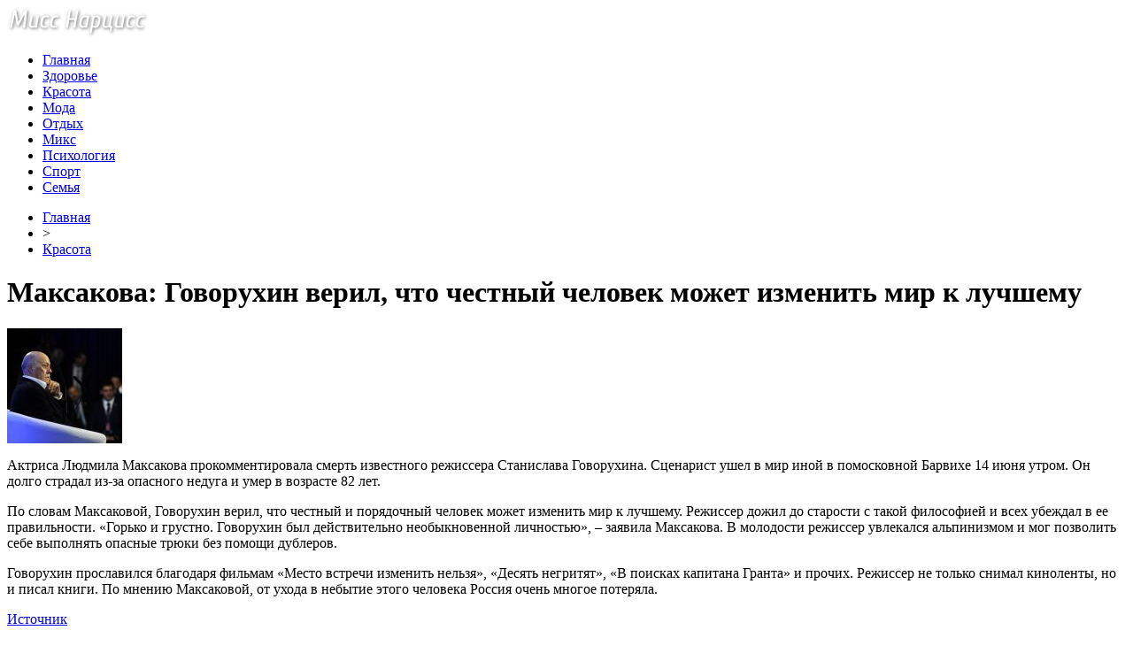

--- FILE ---
content_type: text/html; charset=UTF-8
request_url: http://missnarcisse.ru/maksakova-govoruxin-veril-chto-chestnyj-chelovek-mozhet-izmenit-mir-k-luchshemu/
body_size: 8137
content:
<!DOCTYPE html PUBLIC "-//W3C//DTD XHTML 1.0 Transitional//EN" "http://www.w3.org/TR/xhtml1/DTD/xhtml1-transitional.dtd">
<html xmlns="http://www.w3.org/1999/xhtml">
<head>
<meta http-equiv="Content-Type" content="text/html; charset=utf-8" />

<title>Максакова: Говорухин верил, что честный человек может изменить мир к лучшему</title>
<meta name="description" content="Актриса Людмила Максакова прокомментировала смерть известного режиссера Станислава Говорухина. Сценарист ушел в мир иной в помосковной Барвихе 14 июня утром. Он долго страдал из-за опасного недуга и умер в возрасте 82 лет. По словам Максаковой, Говорухин верил, что честный и порядочный человек может изменить мир к лучшему." />

<link rel="Shortcut Icon" href="http://missnarcisse.ru/favicon.ico" type="image/x-icon" />
<link rel="alternate" type="application/rss+xml" title="Женский журнал &quot;Мисс Нарцисс&quot; - RSS" href="http://missnarcisse.ru/feed/" />
<link rel="stylesheet" href="http://missnarcisse.ru/wp-content/themes/beauty/style.css" type="text/css" />
<script src="//ajax.googleapis.com/ajax/libs/jquery/2.1.4/jquery.min.js"></script>
<link href='http://fonts.googleapis.com/css?family=Cuprum:400,400italic&subset=cyrillic' rel='stylesheet' type='text/css'><meta name='robots' content='max-image-preview:large' />
<style id='classic-theme-styles-inline-css' type='text/css'>
/*! This file is auto-generated */
.wp-block-button__link{color:#fff;background-color:#32373c;border-radius:9999px;box-shadow:none;text-decoration:none;padding:calc(.667em + 2px) calc(1.333em + 2px);font-size:1.125em}.wp-block-file__button{background:#32373c;color:#fff;text-decoration:none}
</style>
<style id='global-styles-inline-css' type='text/css'>
body{--wp--preset--color--black: #000000;--wp--preset--color--cyan-bluish-gray: #abb8c3;--wp--preset--color--white: #ffffff;--wp--preset--color--pale-pink: #f78da7;--wp--preset--color--vivid-red: #cf2e2e;--wp--preset--color--luminous-vivid-orange: #ff6900;--wp--preset--color--luminous-vivid-amber: #fcb900;--wp--preset--color--light-green-cyan: #7bdcb5;--wp--preset--color--vivid-green-cyan: #00d084;--wp--preset--color--pale-cyan-blue: #8ed1fc;--wp--preset--color--vivid-cyan-blue: #0693e3;--wp--preset--color--vivid-purple: #9b51e0;--wp--preset--gradient--vivid-cyan-blue-to-vivid-purple: linear-gradient(135deg,rgba(6,147,227,1) 0%,rgb(155,81,224) 100%);--wp--preset--gradient--light-green-cyan-to-vivid-green-cyan: linear-gradient(135deg,rgb(122,220,180) 0%,rgb(0,208,130) 100%);--wp--preset--gradient--luminous-vivid-amber-to-luminous-vivid-orange: linear-gradient(135deg,rgba(252,185,0,1) 0%,rgba(255,105,0,1) 100%);--wp--preset--gradient--luminous-vivid-orange-to-vivid-red: linear-gradient(135deg,rgba(255,105,0,1) 0%,rgb(207,46,46) 100%);--wp--preset--gradient--very-light-gray-to-cyan-bluish-gray: linear-gradient(135deg,rgb(238,238,238) 0%,rgb(169,184,195) 100%);--wp--preset--gradient--cool-to-warm-spectrum: linear-gradient(135deg,rgb(74,234,220) 0%,rgb(151,120,209) 20%,rgb(207,42,186) 40%,rgb(238,44,130) 60%,rgb(251,105,98) 80%,rgb(254,248,76) 100%);--wp--preset--gradient--blush-light-purple: linear-gradient(135deg,rgb(255,206,236) 0%,rgb(152,150,240) 100%);--wp--preset--gradient--blush-bordeaux: linear-gradient(135deg,rgb(254,205,165) 0%,rgb(254,45,45) 50%,rgb(107,0,62) 100%);--wp--preset--gradient--luminous-dusk: linear-gradient(135deg,rgb(255,203,112) 0%,rgb(199,81,192) 50%,rgb(65,88,208) 100%);--wp--preset--gradient--pale-ocean: linear-gradient(135deg,rgb(255,245,203) 0%,rgb(182,227,212) 50%,rgb(51,167,181) 100%);--wp--preset--gradient--electric-grass: linear-gradient(135deg,rgb(202,248,128) 0%,rgb(113,206,126) 100%);--wp--preset--gradient--midnight: linear-gradient(135deg,rgb(2,3,129) 0%,rgb(40,116,252) 100%);--wp--preset--font-size--small: 13px;--wp--preset--font-size--medium: 20px;--wp--preset--font-size--large: 36px;--wp--preset--font-size--x-large: 42px;--wp--preset--spacing--20: 0.44rem;--wp--preset--spacing--30: 0.67rem;--wp--preset--spacing--40: 1rem;--wp--preset--spacing--50: 1.5rem;--wp--preset--spacing--60: 2.25rem;--wp--preset--spacing--70: 3.38rem;--wp--preset--spacing--80: 5.06rem;--wp--preset--shadow--natural: 6px 6px 9px rgba(0, 0, 0, 0.2);--wp--preset--shadow--deep: 12px 12px 50px rgba(0, 0, 0, 0.4);--wp--preset--shadow--sharp: 6px 6px 0px rgba(0, 0, 0, 0.2);--wp--preset--shadow--outlined: 6px 6px 0px -3px rgba(255, 255, 255, 1), 6px 6px rgba(0, 0, 0, 1);--wp--preset--shadow--crisp: 6px 6px 0px rgba(0, 0, 0, 1);}:where(.is-layout-flex){gap: 0.5em;}:where(.is-layout-grid){gap: 0.5em;}body .is-layout-flex{display: flex;}body .is-layout-flex{flex-wrap: wrap;align-items: center;}body .is-layout-flex > *{margin: 0;}body .is-layout-grid{display: grid;}body .is-layout-grid > *{margin: 0;}:where(.wp-block-columns.is-layout-flex){gap: 2em;}:where(.wp-block-columns.is-layout-grid){gap: 2em;}:where(.wp-block-post-template.is-layout-flex){gap: 1.25em;}:where(.wp-block-post-template.is-layout-grid){gap: 1.25em;}.has-black-color{color: var(--wp--preset--color--black) !important;}.has-cyan-bluish-gray-color{color: var(--wp--preset--color--cyan-bluish-gray) !important;}.has-white-color{color: var(--wp--preset--color--white) !important;}.has-pale-pink-color{color: var(--wp--preset--color--pale-pink) !important;}.has-vivid-red-color{color: var(--wp--preset--color--vivid-red) !important;}.has-luminous-vivid-orange-color{color: var(--wp--preset--color--luminous-vivid-orange) !important;}.has-luminous-vivid-amber-color{color: var(--wp--preset--color--luminous-vivid-amber) !important;}.has-light-green-cyan-color{color: var(--wp--preset--color--light-green-cyan) !important;}.has-vivid-green-cyan-color{color: var(--wp--preset--color--vivid-green-cyan) !important;}.has-pale-cyan-blue-color{color: var(--wp--preset--color--pale-cyan-blue) !important;}.has-vivid-cyan-blue-color{color: var(--wp--preset--color--vivid-cyan-blue) !important;}.has-vivid-purple-color{color: var(--wp--preset--color--vivid-purple) !important;}.has-black-background-color{background-color: var(--wp--preset--color--black) !important;}.has-cyan-bluish-gray-background-color{background-color: var(--wp--preset--color--cyan-bluish-gray) !important;}.has-white-background-color{background-color: var(--wp--preset--color--white) !important;}.has-pale-pink-background-color{background-color: var(--wp--preset--color--pale-pink) !important;}.has-vivid-red-background-color{background-color: var(--wp--preset--color--vivid-red) !important;}.has-luminous-vivid-orange-background-color{background-color: var(--wp--preset--color--luminous-vivid-orange) !important;}.has-luminous-vivid-amber-background-color{background-color: var(--wp--preset--color--luminous-vivid-amber) !important;}.has-light-green-cyan-background-color{background-color: var(--wp--preset--color--light-green-cyan) !important;}.has-vivid-green-cyan-background-color{background-color: var(--wp--preset--color--vivid-green-cyan) !important;}.has-pale-cyan-blue-background-color{background-color: var(--wp--preset--color--pale-cyan-blue) !important;}.has-vivid-cyan-blue-background-color{background-color: var(--wp--preset--color--vivid-cyan-blue) !important;}.has-vivid-purple-background-color{background-color: var(--wp--preset--color--vivid-purple) !important;}.has-black-border-color{border-color: var(--wp--preset--color--black) !important;}.has-cyan-bluish-gray-border-color{border-color: var(--wp--preset--color--cyan-bluish-gray) !important;}.has-white-border-color{border-color: var(--wp--preset--color--white) !important;}.has-pale-pink-border-color{border-color: var(--wp--preset--color--pale-pink) !important;}.has-vivid-red-border-color{border-color: var(--wp--preset--color--vivid-red) !important;}.has-luminous-vivid-orange-border-color{border-color: var(--wp--preset--color--luminous-vivid-orange) !important;}.has-luminous-vivid-amber-border-color{border-color: var(--wp--preset--color--luminous-vivid-amber) !important;}.has-light-green-cyan-border-color{border-color: var(--wp--preset--color--light-green-cyan) !important;}.has-vivid-green-cyan-border-color{border-color: var(--wp--preset--color--vivid-green-cyan) !important;}.has-pale-cyan-blue-border-color{border-color: var(--wp--preset--color--pale-cyan-blue) !important;}.has-vivid-cyan-blue-border-color{border-color: var(--wp--preset--color--vivid-cyan-blue) !important;}.has-vivid-purple-border-color{border-color: var(--wp--preset--color--vivid-purple) !important;}.has-vivid-cyan-blue-to-vivid-purple-gradient-background{background: var(--wp--preset--gradient--vivid-cyan-blue-to-vivid-purple) !important;}.has-light-green-cyan-to-vivid-green-cyan-gradient-background{background: var(--wp--preset--gradient--light-green-cyan-to-vivid-green-cyan) !important;}.has-luminous-vivid-amber-to-luminous-vivid-orange-gradient-background{background: var(--wp--preset--gradient--luminous-vivid-amber-to-luminous-vivid-orange) !important;}.has-luminous-vivid-orange-to-vivid-red-gradient-background{background: var(--wp--preset--gradient--luminous-vivid-orange-to-vivid-red) !important;}.has-very-light-gray-to-cyan-bluish-gray-gradient-background{background: var(--wp--preset--gradient--very-light-gray-to-cyan-bluish-gray) !important;}.has-cool-to-warm-spectrum-gradient-background{background: var(--wp--preset--gradient--cool-to-warm-spectrum) !important;}.has-blush-light-purple-gradient-background{background: var(--wp--preset--gradient--blush-light-purple) !important;}.has-blush-bordeaux-gradient-background{background: var(--wp--preset--gradient--blush-bordeaux) !important;}.has-luminous-dusk-gradient-background{background: var(--wp--preset--gradient--luminous-dusk) !important;}.has-pale-ocean-gradient-background{background: var(--wp--preset--gradient--pale-ocean) !important;}.has-electric-grass-gradient-background{background: var(--wp--preset--gradient--electric-grass) !important;}.has-midnight-gradient-background{background: var(--wp--preset--gradient--midnight) !important;}.has-small-font-size{font-size: var(--wp--preset--font-size--small) !important;}.has-medium-font-size{font-size: var(--wp--preset--font-size--medium) !important;}.has-large-font-size{font-size: var(--wp--preset--font-size--large) !important;}.has-x-large-font-size{font-size: var(--wp--preset--font-size--x-large) !important;}
.wp-block-navigation a:where(:not(.wp-element-button)){color: inherit;}
:where(.wp-block-post-template.is-layout-flex){gap: 1.25em;}:where(.wp-block-post-template.is-layout-grid){gap: 1.25em;}
:where(.wp-block-columns.is-layout-flex){gap: 2em;}:where(.wp-block-columns.is-layout-grid){gap: 2em;}
.wp-block-pullquote{font-size: 1.5em;line-height: 1.6;}
</style>
<script type="text/javascript" id="wp-postviews-cache-js-extra">
/* <![CDATA[ */
var viewsCacheL10n = {"admin_ajax_url":"http:\/\/missnarcisse.ru\/wp-admin\/admin-ajax.php","post_id":"20213"};
/* ]]> */
</script>
<script type="text/javascript" src="http://missnarcisse.ru/wp-content/plugins/post-views-counter-x/postviews-cache.js?ver=6.5.5" id="wp-postviews-cache-js"></script>
<link rel="canonical" href="http://missnarcisse.ru/maksakova-govoruxin-veril-chto-chestnyj-chelovek-mozhet-izmenit-mir-k-luchshemu/" />
<link rel="alternate" type="application/json+oembed" href="http://missnarcisse.ru/wp-json/oembed/1.0/embed?url=http%3A%2F%2Fmissnarcisse.ru%2Fmaksakova-govoruxin-veril-chto-chestnyj-chelovek-mozhet-izmenit-mir-k-luchshemu%2F" />
<link rel="alternate" type="text/xml+oembed" href="http://missnarcisse.ru/wp-json/oembed/1.0/embed?url=http%3A%2F%2Fmissnarcisse.ru%2Fmaksakova-govoruxin-veril-chto-chestnyj-chelovek-mozhet-izmenit-mir-k-luchshemu%2F&#038;format=xml" />
<link rel="icon" href="http://missnarcisse.ru/wp-content/uploads/2018/04/cropped-IcoSP2-32x32.png" sizes="32x32" />
<link rel="icon" href="http://missnarcisse.ru/wp-content/uploads/2018/04/cropped-IcoSP2-192x192.png" sizes="192x192" />
<link rel="apple-touch-icon" href="http://missnarcisse.ru/wp-content/uploads/2018/04/cropped-IcoSP2-180x180.png" />
<meta name="msapplication-TileImage" content="http://missnarcisse.ru/wp-content/uploads/2018/04/cropped-IcoSP2-270x270.png" />
</head>

<body>
<div id="wrap">
	<div id="header">
		<div id="headmenu">
			<div id="logo"><a href="http://missnarcisse.ru/"><img src="http://missnarcisse.ru/i/logo.png" alt="Женский журнал Мисс Нарцисс" /></a></div>
			<div id="menu">
				<ul>
					<li><a href="http://missnarcisse.ru/">Главная</a></li>
					<li><a href="http://missnarcisse.ru/zdorove/">Здоровье</a></li>
					<li><a href="http://missnarcisse.ru/krasota/">Красота</a></li>
					<li><a href="http://missnarcisse.ru/moda/">Мода</a></li>
					<li><a href="http://missnarcisse.ru/otdyx/">Отдых</a></li>
					<li><a href="http://missnarcisse.ru/mix/">Микс</a></li>
					<li><a href="http://missnarcisse.ru/psixologiya/">Психология</a></li>
					<li><a href="http://missnarcisse.ru/sport/">Спорт</a></li>
					<li><a href="http://missnarcisse.ru/semya/">Семья</a></li>
				</ul>
			</div>
		</div>

	</div>
	<div id="cont">
	<div id="main2">
		<div id="rubr"><div id="breadcrumb"><ul><li><a href="http://missnarcisse.ru">Главная</a></li><li>&gt;</li><li><a href="http://missnarcisse.ru/krasota/">Красота</a></li></ul></div></div>

		<div id="subgl"><h1>Максакова: Говорухин верил, что честный человек может изменить мир к лучшему</h1></div>
	<div id="submain">
		<div id="subcont">
																<div class="suba"><img src="http://missnarcisse.ru/wp-content/uploads/2018/06/1528976067_xepwroqiqc8wx3wrppatzdsehcf4djpq-130x130.jpg" alt="Максакова: Говорухин верил, что честный человек может изменить мир к лучшему" title="Максакова: Говорухин верил, что честный человек может изменить мир к лучшему" /></div>
					<p>Актриса Людмила Максакова прокомментировала смерть известного режиссера Станислава Говорухина. Сценарист ушел в мир иной в помосковной Барвихе 14 июня утром. Он долго страдал из-за опасного недуга и умер в возрасте 82 лет.</p>
</p>
<p>По словам Максаковой, Говорухин верил, что честный и порядочный человек может изменить мир к лучшему. Режиссер дожил до старости с такой философией и всех убеждал в ее правильности. «Горько и грустно. Говорухин был действительно необыкновенной личностью», – заявила Максакова. В молодости режиссер увлекался альпинизмом и мог позволить себе выполнять опасные трюки без помощи дублеров.</p>
<p>Говорухин прославился благодаря фильмам «Место встречи изменить нельзя», «Десять негритят», «В поисках капитана Гранта» и прочих. Режиссер не только снимал киноленты, но и писал книги. По мнению Максаковой, от ухода в небытие этого человека Россия очень многое потеряла.</p>
<p></p>
<p><!--noindex--><a href="http://missnarcisse.ru/red.php?https://www.vladtime.ru/shou_biznes/671785" rel="nofollow" target="_blank">Источник</a><!--/noindex--></p>
						</div>
	</div>
	
	<!--noindex-->
	<div style="text-align:center;margin-top:14px;">

	</div>

	<div id="socpanel" style="margin-top:14px;">
		<div id="newsman">Автор: Валерий Рогозин</div>
		<div id="newstime">14.06.2018 (14:58)</div>
		<div id="istax"></div>
		<div id="social"><div id="delilka">
	<img src="http://missnarcisse.ru/wp-content/themes/beauty/modules/soc/vk.png" width="18" height="18" title="Поделиться ссылкой ВКонтакте" style="cursor:pointer;" onclick="window.open('http://vkontakte.ru/share.php?url=http://missnarcisse.ru/maksakova-govoruxin-veril-chto-chestnyj-chelovek-mozhet-izmenit-mir-k-luchshemu/','gener','width=500,height=400,top='+((screen.height-400)/2)+',left='+((screen.width-500)/2)+',toolbar=no,location=no,directories=no,status=no,menubar=no,scrollbars=no,resizable=no')" />
	<img src="http://missnarcisse.ru/wp-content/themes/beauty/modules/soc/fb.png" width="18" height="18" title="Поделиться ссылкой в Facebook" style="cursor:pointer;" onclick="window.open('http://www.facebook.com/sharer.php?u=http://missnarcisse.ru/maksakova-govoruxin-veril-chto-chestnyj-chelovek-mozhet-izmenit-mir-k-luchshemu/','gener','width=500,height=400,top='+((screen.height-400)/2)+',left='+((screen.width-500)/2)+',toolbar=no,location=no,directories=no,status=no,menubar=no,scrollbars=no,resizable=no')" />
	<a href="http://missnarcisse.ru/red.php?http://twitter.com/home?status=Максакова: Говорухин верил, что честный человек может изменить мир к лучшему - http://missnarcisse.ru/maksakova-govoruxin-veril-chto-chestnyj-chelovek-mozhet-izmenit-mir-k-luchshemu/" target="_blank" rel="nofollow"><img src="http://missnarcisse.ru/wp-content/themes/beauty/modules/soc/tw.png" width="18" height="18" title="Поделиться ссылкой в Twitter" /></a>
	<img src="http://missnarcisse.ru/wp-content/themes/beauty/modules/soc/mm.png" width="18" height="18" title="Поделиться ссылкой в Моем Мире" style="cursor:pointer;" onclick="window.open('http://connect.mail.ru/share?share_url=http://missnarcisse.ru/maksakova-govoruxin-veril-chto-chestnyj-chelovek-mozhet-izmenit-mir-k-luchshemu/','gener','width=512,height=332,top='+((screen.height-332)/2)+',left='+((screen.width-512)/2)+',toolbar=no,location=no,directories=no,status=no,menubar=no,scrollbars=no,resizable=no')" />
	<img src="http://missnarcisse.ru/wp-content/themes/beauty/modules/soc/od.png" width="18" height="18" title="Поделиться ссылкой в Одноклассниках" style="cursor:pointer;" onclick="window.open('http://www.odnoklassniki.ru/dk?st.cmd=addShare&st.s=0&st._surl==http://missnarcisse.ru/maksakova-govoruxin-veril-chto-chestnyj-chelovek-mozhet-izmenit-mir-k-luchshemu/','gener','width=580,height=420,top='+((screen.height-420)/2)+',left='+((screen.width-580)/2)+',toolbar=no,location=no,directories=no,status=no,menubar=no,scrollbars=no,resizable=no')" />
</div></div>
	</div>
	<!--/noindex-->
	

	
	<div id="alsor">
			<p>Читайте также:</p>
			<ul>
						<li><a href="http://missnarcisse.ru/rouen-atkinson-uxodit-v-dekret/">Роуэн Аткинсон уходит в декрет</a></li>
						<li><a href="http://missnarcisse.ru/v-seti-pokazali-kak-ledi-gaga-vyglyadela-do-mirovoj-slavy/">В Сети показали, как Леди Гага выглядела до мировой славы</a></li>
						<li><a href="http://missnarcisse.ru/oleg-vinnik-udivil-smenoj-imidzha/">Олег Винник удивил сменой имиджа</a></li>
						<li><a href="http://missnarcisse.ru/ukrainskuyu-pop-zvezdu-zapodozrili-v-interesnom-polozhenii/">Украинскую поп-звезду заподозрили в "интересном положении"</a></li>
									<li><a href="http://missnarcisse.ru/obzor-gejmpleya-elden-ring-boi-bildy-otkrytyj/">Обзор геймплея ELDEN RING бои билды открытый мир исследования и вызов боссов</a></li>
						</ul>
	</div>
	

	
	</div>

	</div>
	
<div id="sidebar2">
		<div id="partnews">
			<div class="catred"><p><a href="http://missnarcisse.ru/zdorove/">Здоровье</a></p> <span><a href="http://missnarcisse.ru/football/feed/">RSS <img src="http://missnarcisse.ru/i/rss2.png" width="15" height="16" style="margin-bottom:-4px;" /></a></span></div>
			<div id="partnewsx">
						<p style="margin-bottom:8px;text-align:left;"><img src="http://missnarcisse.ru/i/partnews.jpg" align="left" alt="" /><a href="http://missnarcisse.ru/vrachi-nazvali-luchshie-produkty-dlya-prodleniya-molodosti/">Врачи назвали лучшие продукты для продления молодости</a></p>
						<p style="margin-bottom:8px;text-align:left;"><img src="http://missnarcisse.ru/i/partnews.jpg" align="left" alt="" /><a href="http://missnarcisse.ru/nazvany-luchshie-produkty-dlya-prodleniya-molodosti-2/">Названы лучшие продукты для продления молодости</a></p>
						<p style="margin-bottom:8px;text-align:left;"><img src="http://missnarcisse.ru/i/partnews.jpg" align="left" alt="" /><a href="http://missnarcisse.ru/stomatologi-nazvali-samye-vrednye-produkty-dlya-zubnoj-emali/">Стоматологи назвали самые вредные продукты для зубной эмали</a></p>
						<p style="margin-bottom:8px;text-align:left;"><img src="http://missnarcisse.ru/i/partnews.jpg" align="left" alt="" /><a href="http://missnarcisse.ru/specialisty-rasskazali-kak-podtyanut-lico-bez-plastiki-i-ukolov/">Специалисты рассказали, как "подтянуть" лицо без пластики и уколов</a></p>
						</div>
		</div>
		
		<div id="partnews">
			<div class="catred"><p><a href="http://missnarcisse.ru/krasota/">Красота</a></p> <span><a href="http://missnarcisse.ru/tennis/feed/">RSS <img src="http://missnarcisse.ru/i/rss2.png" width="15" height="16" style="margin-bottom:-4px;" /></a></span></div>
			<div id="partnewsx">
						<p style="margin-bottom:8px;text-align:left;"><img src="http://missnarcisse.ru/i/partnews.jpg" align="left" alt="" /><a href="http://missnarcisse.ru/znamenitosti-vesma-dovolny-novostyu-o-snose-doma-2/">Знаменитости весьма довольны новостью о сносе «Дома-2»</a></p>
						<p style="margin-bottom:8px;text-align:left;"><img src="http://missnarcisse.ru/i/partnews.jpg" align="left" alt="" /><a href="http://missnarcisse.ru/solncev-prizval-buzovu-bonyu-i-vodonaevu-goloj-grudyu-vstat-na-zashhitu-doma-2/">Солнцев призвал Бузову, Боню и Водонаеву голой грудью встать на защиту «Дома-2»</a></p>
						<p style="margin-bottom:8px;text-align:left;"><img src="http://missnarcisse.ru/i/partnews.jpg" align="left" alt="" /><a href="http://missnarcisse.ru/anastasiyu-kostenko-obvinili-v-neumenii-obrashhatsya-s-detmi/">Анастасию Костенко обвинили в неумении обращаться с детьми</a></p>
						<p style="margin-bottom:8px;text-align:left;"><img src="http://missnarcisse.ru/i/partnews.jpg" align="left" alt="" /><a href="http://missnarcisse.ru/dzhennifer-garner-ne-nravitsya-videt-svoix-detej-v-kompanii-novoj-devushki-bena-affleka/">Дженнифер Гарнер не нравится видеть своих детей в компании новой девушки Бена Аффлека</a></p>
						</div>
		</div>
		
		<div id="partnews">
			<div class="catred"><p><a href="http://missnarcisse.ru/moda/">Мода</a></p> <span><a href="http://missnarcisse.ru/basketball/feed/">RSS <img src="http://missnarcisse.ru/i/rss2.png" width="15" height="16" style="margin-bottom:-4px;" /></a></span></div>
			<div id="partnewsx">
						<p style="margin-bottom:8px;text-align:left;"><img src="http://missnarcisse.ru/i/partnews.jpg" align="left" alt="" /><a href="http://missnarcisse.ru/rouen-atkinson-uxodit-v-dekret/">Роуэн Аткинсон уходит в декрет</a></p>
						<p style="margin-bottom:8px;text-align:left;"><img src="http://missnarcisse.ru/i/partnews.jpg" align="left" alt="" /><a href="http://missnarcisse.ru/v-seti-pokazali-kak-ledi-gaga-vyglyadela-do-mirovoj-slavy/">В Сети показали, как Леди Гага выглядела до мировой славы</a></p>
						<p style="margin-bottom:8px;text-align:left;"><img src="http://missnarcisse.ru/i/partnews.jpg" align="left" alt="" /><a href="http://missnarcisse.ru/oleg-vinnik-udivil-smenoj-imidzha/">Олег Винник удивил сменой имиджа</a></p>
						<p style="margin-bottom:8px;text-align:left;"><img src="http://missnarcisse.ru/i/partnews.jpg" align="left" alt="" /><a href="http://missnarcisse.ru/ukrainskuyu-pop-zvezdu-zapodozrili-v-interesnom-polozhenii/">Украинскую поп-звезду заподозрили в "интересном положении"</a></p>
						<p style="margin-bottom:8px;text-align:left;"><img src="http://missnarcisse.ru/i/partnews.jpg" align="left" alt="" /><a href="http://missnarcisse.ru/zvezdu-van-xelsinga-videli-s-novym-bojfrendom/">Звезду "Ван Хельсинга" видели с новым бойфрендом</a></p>
						</div>
		</div>
		
		<div id="partnews">
			<div class="catred"><p><a href="http://missnarcisse.ru/otdyx/">Отдых</a></p> <span><a href="http://missnarcisse.ru/volleyball/feed/">RSS <img src="http://missnarcisse.ru/i/rss2.png" width="15" height="16" style="margin-bottom:-4px;" /></a></span></div>
			<div id="partnewsx">
						<p style="margin-bottom:8px;text-align:left;"><img src="http://missnarcisse.ru/i/partnews.jpg" align="left" alt="" /><a href="http://missnarcisse.ru/evolyuciya-email-marketinga-v-turbiznese/">Эволюция email-маркетинга в турбизнесе</a></p>
						<p style="margin-bottom:8px;text-align:left;"><img src="http://missnarcisse.ru/i/partnews.jpg" align="left" alt="" /><a href="http://missnarcisse.ru/chto-neobhodimo-znat-poseshiaia-byddiiskii-hram/">Что необходимо знать посещяя буддийский храм</a></p>
						<p style="margin-bottom:8px;text-align:left;"><img src="http://missnarcisse.ru/i/partnews.jpg" align="left" alt="" /><a href="http://missnarcisse.ru/grajdanstvo-es-chto-nyjno-znat-o-polychenii-vtorogo-pasporta/">Гражданство ЕС: что нужно знать о получении второго паспорта</a></p>
						<p style="margin-bottom:8px;text-align:left;"><img src="http://missnarcisse.ru/i/partnews.jpg" align="left" alt="" /><a href="http://missnarcisse.ru/zayavki-iz-socsetej-v-2018-era-novyx-texnologij/">Заявки из соцсетей в 2018: эра новых технологий</a></p>
						</div>
		</div>
		
		<div id="partnews">
			<div class="catred"><p><a href="http://missnarcisse.ru/psixologiya/">Психология</a></p> <span><a href="http://missnarcisse.ru/hockey/feed/">RSS <img src="http://missnarcisse.ru/i/rss2.png" width="15" height="16" style="margin-bottom:-4px;" /></a></span></div>
			<div id="partnewsx">
						<p style="margin-bottom:8px;text-align:left;"><img src="http://missnarcisse.ru/i/partnews.jpg" align="left" alt="" /><a href="http://missnarcisse.ru/jenskoe-doverie-poteriav-ne-vernesh/">Женское доверие. Потеряв - не вернешь.</a></p>
						<p style="margin-bottom:8px;text-align:left;"><img src="http://missnarcisse.ru/i/partnews.jpg" align="left" alt="" /><a href="http://missnarcisse.ru/kak-otdyhat-chtoby-vosstanavlivat-sily-chem-zaniatsia-v-vyhodnye-7-vajnyh-sovetov-i-50-idei/">Как отдыхать, чтобы восстанавливать силы? Чем заняться в выходные? 7 важных советов и 50 идей!</a></p>
						<p style="margin-bottom:8px;text-align:left;"><img src="http://missnarcisse.ru/i/partnews.jpg" align="left" alt="" /><a href="http://missnarcisse.ru/priniat-svoe-bessilie/">Принять свое бессилие...</a></p>
						<p style="margin-bottom:8px;text-align:left;"><img src="http://missnarcisse.ru/i/partnews.jpg" align="left" alt="" /><a href="http://missnarcisse.ru/prednaznachenie-po-jenski-rossiiskaia-versiia/">Предназначение по-женски. Российская версия.</a></p>
							<p style="margin-bottom:8px;text-align:left;"><img src="http://missnarcisse.ru/i/partnews.jpg" align="left" alt="" /><a href="http://missnarcisse.ru/reports.html">Отчеты по Википедии</a></p>
			</div>
		</div>
		
		<div id="partnews">
			<div class="catred"><p><a href="http://missnarcisse.ru/semya/">Семья</a></p> <span><a href="http://missnarcisse.ru/games/feed/">RSS <img src="http://missnarcisse.ru/i/rss2.png" width="15" height="16" style="margin-bottom:-4px;" /></a></span></div>
			<div id="partnewsx">
						<p style="margin-bottom:8px;text-align:left;"><img src="http://missnarcisse.ru/i/partnews.jpg" align="left" alt="" /><a href="http://missnarcisse.ru/povsednevnyi-laynj-i-gorodskoi-shik-novaia-kollekciia-vorozhbytzemskova-fw-2018-19-2/">Повседневный лаунж и городской шик: новая коллекция VOROZHBYT&#038;ZEMSKOVA FW 2018/19</a></p>
						<p style="margin-bottom:8px;text-align:left;"><img src="http://missnarcisse.ru/i/partnews.jpg" align="left" alt="" /><a href="http://missnarcisse.ru/ymer-modeler-uber-de-jivanshi-2/">Умер модельер Юбер де Живанши</a></p>
						<p style="margin-bottom:8px;text-align:left;"><img src="http://missnarcisse.ru/i/partnews.jpg" align="left" alt="" /><a href="http://missnarcisse.ru/svinye-rebryshki-gril-marinady-na-luboi-vkys-foto/">Свиные ребрышки гриль: маринады на любой вкус (фото)</a></p>
						<p style="margin-bottom:8px;text-align:left;"><img src="http://missnarcisse.ru/i/partnews.jpg" align="left" alt="" /><a href="http://missnarcisse.ru/menu-na-prirode-top-5-receptov-shashlyka/">Меню на природе: ТОП-5 рецептов шашлыка</a></p>
						</div>
		</div>
		
		<div id="partnews">
			<div class="catred"><p><a href="http://missnarcisse.ru/mix/">Микс</a></p> <span><a href="http://missnarcisse.ru/news/feed/">RSS <img src="http://missnarcisse.ru/i/rss2.png" width="15" height="16" style="margin-bottom:-4px;" /></a></span></div>
			<div id="partnewsx">
						<p style="margin-bottom:8px;text-align:left;"><img src="http://missnarcisse.ru/i/partnews.jpg" align="left" alt="" /><a href="http://missnarcisse.ru/obzor-gejmpleya-elden-ring-boi-bildy-otkrytyj/">Обзор геймплея ELDEN RING бои билды открытый мир исследования и вызов боссов</a></p>
						<p style="margin-bottom:8px;text-align:left;"><img src="http://missnarcisse.ru/i/partnews.jpg" align="left" alt="" /><a href="http://missnarcisse.ru/snezhnye-priklyucheniya-kak-snegoxod-izmenil-moyu-zhizn/">Снежные приключения: как снегоход изменил мою жизнь</a></p>
						<p style="margin-bottom:8px;text-align:left;"><img src="http://missnarcisse.ru/i/partnews.jpg" align="left" alt="" /><a href="http://missnarcisse.ru/unikalnye-usloviya-mikrokreditovaniya-dlya-migrantov/">Уникальные условия микрокредитования для мигрантов</a></p>
						<p style="margin-bottom:8px;text-align:left;"><img src="http://missnarcisse.ru/i/partnews.jpg" align="left" alt="" /><a href="http://missnarcisse.ru/idealnyj-obraz-u-vody-kak-vybrat-kupalnik/">Идеальный образ у воды: как выбрать купальник, который подчеркнёт вашу индивидуальность</a></p>
						</div>
		</div>

<div style="text-align:center;margin-top:10px;margin-bottom:20px;"><img src="http://1by.by/mails/missnarcisseru.png" /></div></div>

	<div id="podfoot">
		<div id="pdft">
			<div id="bestprop">
				<div id="bestzag"><p><img src="http://missnarcisse.ru/i/arka.png" align="left" style="margin-right:9px;">Интересное за неделю</p></div>
				<div id="besttext">
				<ul>
										<li><a href="http://missnarcisse.ru/rouen-atkinson-uxodit-v-dekret/" title="Роуэн Аткинсон уходит в декрет">Роуэн Аткинсон уходит в декрет</a></li>	
										<li><a href="http://missnarcisse.ru/v-seti-pokazali-kak-ledi-gaga-vyglyadela-do-mirovoj-slavy/" title="В Сети показали, как Леди Гага выглядела до мировой славы">В Сети показали, как Леди Гага выглядела до мировой славы</a></li>	
										<li><a href="http://missnarcisse.ru/oleg-vinnik-udivil-smenoj-imidzha/" title="Олег Винник удивил сменой имиджа">Олег Винник удивил сменой имиджа</a></li>	
										<li><a href="http://missnarcisse.ru/ukrainskuyu-pop-zvezdu-zapodozrili-v-interesnom-polozhenii/" title="Украинскую поп-звезду заподозрили в "интересном положении"">Украинскую поп-звезду заподозрили в "интересном положении"</a></li>	
									</ul>
				</div>
			</div>
			<div id="subscr">
				<div id="bestzag"><p><img src="http://missnarcisse.ru/i/arka.png" align="left" style="margin-right:9px;">Подпишитесь на новости</p></div>
				<div id="subtext"><p>Чтобы всегда быть в курсе наших новостей<br/> и обзоров - просто подпишитесь на нашу<br/>рассылку новостей.</p></div>
				<div id="subpole">
				<form action="http://missnarcisse.ru/" method="post">
					<div id="subinp"><input type="text" id="subvst" value="Введите Ваш E-MAIL" tabindex="1" onfocus="if (this.value=='Введите Ваш E-MAIL') this.value='' " onblur="if (this.value==''){this.value='Введите Ваш E-MAIL'}"></div>
					<div id="subbtn"><input name="submit" type="submit" id="subr" tabindex="2" value="" /></div>
				</form>
				</div>
			</div>
		</div>
	</div>
</div>

	<div id="footer">
		<div id="vnfoot">
		<div id="footmenu">
				<ul>
					<li><a href="http://missnarcisse.ru/">Главная</a></li>
					<li><a href="http://missnarcisse.ru/zdorove/">Здоровье</a></li>
					<li><a href="http://missnarcisse.ru/krasota/">Красота</a></li>
					<li><a href="http://missnarcisse.ru/moda/">Мода</a></li>
					<li><a href="http://missnarcisse.ru/otdyx/">Отдых</a></li>
					<li><a href="http://missnarcisse.ru/mix/">Микс</a></li>
					<li><a href="http://missnarcisse.ru/psixologiya/">Психология</a></li>
					<li><a href="http://missnarcisse.ru/semya/">Семья</a></li>
				</ul>
		</div>
		</div>
	</div>
	<div id="cops">
		<div id="copsin">

			<div id="kulip"><p><a href="http://missnarcisse.ru/sitemap.xml">XML</a> | <a href="http://missnarcisse.ru/sitemap/">HTML</a></p></div>
		</div>
	</div>
</div>

<!--noindex-->
<!--noindex-->
<script language="JavaScript"><!--
document.write('<img src="https://counter.yadro.ru/hit?r' +
escape(document.referrer) + ((typeof (screen) == 'undefined') ? '' :
';s' + screen.width + '*' + screen.height + '*' + (screen.colorDepth ?
screen.colorDepth : screen.pixelDepth)) + ';u' + escape(document.URL) +
';' + Math.random() +
'" alt="">')//--></script>
<!--/noindex--><!--/noindex-->
</body>
</html>